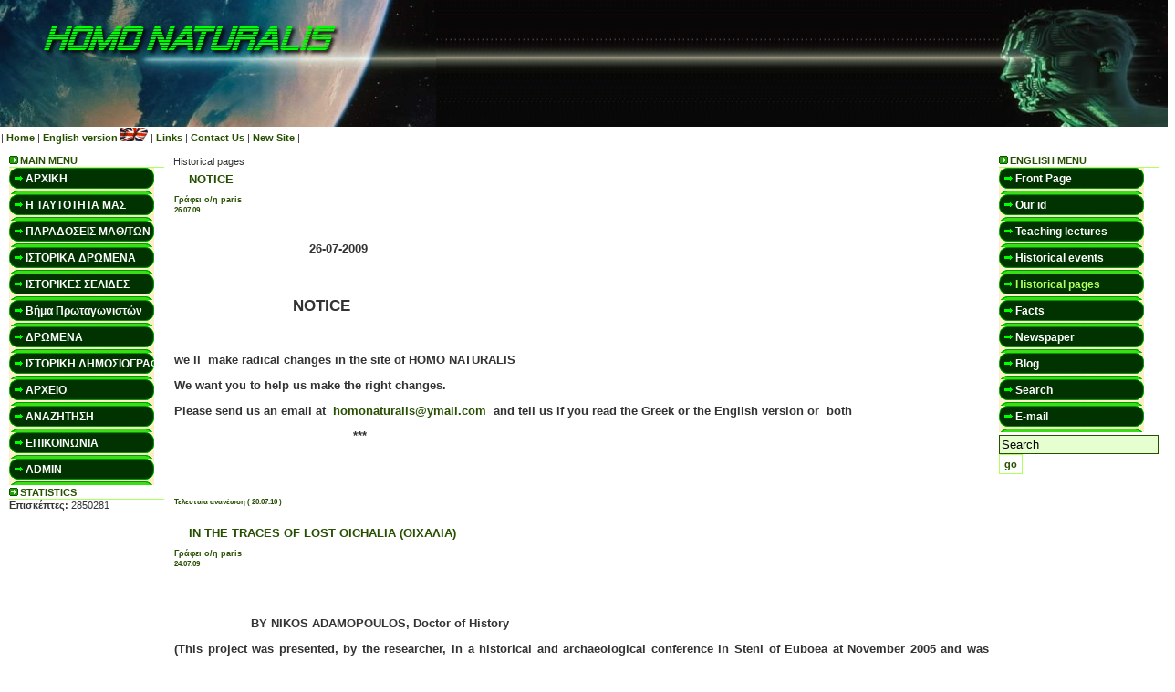

--- FILE ---
content_type: text/html; charset=UTF-8
request_url: https://old.homo-naturalis.gr/content/blogcategory/21/49/
body_size: 12166
content:
<?xml version="1.0"?><!DOCTYPE html PUBLIC "-//W3C//DTD XHTML 1.0 Transitional//EN" "http://www.w3.org/TR/xhtml1/DTD/xhtml1-transitional.dtd">
<html xmlns="http://www.w3.org/1999/xhtml">
<head>
<?xml version="1.0" encoding="UTF-8"?><!DOCTYPE html PUBLIC "-//W3C//DTD XHTML 1.0 Transitional//EN" "http://www.w3.org/TR/xhtml1/DTD/xhtml1-transitional.dtd">
<html xmlns="http://www.w3.org/1999/xhtml">
<meta http-equiv="Content-Type" content="text/html; charset=UTF-8" />
<title>HOMO NATURALIS</title>
<meta name="description" content="Homo Naturalis" />
<meta name="keywords" content="HOMO, homo, Naturalis, naturalist, history, ιστορικά," />
<meta name="Generator" content="Joomla! - Copyright &amp;copy; 2005 - 2007 Open Source Matters. All rights reserved." />
<meta name="robots" content="index, follow" />
<base href="https://old.homo-naturalis.gr//" />
	<link rel="shortcut icon" href="https://old.homo-naturalis.gr//images/favicon.ico" />
	<link rel="stylesheet" type="text/css" href="https://old.homo-naturalis.gr//templates/jt_simplicity_green/css/template_css.css" />
<link rel="shortcut icon" href="https://old.homo-naturalis.gr//images/favicon.ico"/>
<style type="text/css">
<!--
.style1 {
	font-family: Verdana, Arial, Helvetica, sans-serif;
	font-weight: bold;
	font-size: 10px;
}
-->
</style>
</head>
<body><div align="center"><div style="width:100%;">
<table width="100%"  border="0" cellpadding="0" cellspacing="0" background="templates/jt_simplicity_green/images/bg.jpg">
  <tr>
    <td width="479"><div align="left"><a href="http://www.homo-naturalis.gr/home"><img src="templates/jt_simplicity_green/images/HEADER1.jpg" alt="HOME" width="478" height="139" hspace="0" vspace="0" border="0" /></a></div></td>
    <td align="right"><div align="right"><img src="templates/jt_simplicity_green/images/HEADER2.jpg" width="190" height="139" /></div></td>
  </tr>
</table>
<table width="100%"  border="0" cellspacing="0" cellpadding="0">
  <tr>    <td width="50%" height="18" valign="top"><table width="100%"  border="0" cellpadding="0" cellspacing="0" background="templates/jt_simplicity_green/images/bg2.gif">
      <tr>
        <td colspan="2" align="left" background="templates/jt_simplicity_green/images/left_box_2.png"></td>
        </tr>
      <tr>
        <td width="50%" height="18" align="left" valign="top">		<table cellpadding="0" cellspacing="0" class="moduletable">
				<tr>
			<td>
				<table width="100%" border="0" cellpadding="0" cellspacing="1"><tr><td nowrap="nowrap"><span class="mainlevel-nav"> | </span><a href="https://old.homo-naturalis.gr//" class="mainlevel-nav" >Home</a><span class="mainlevel-nav"> | </span><a href="https://old.homo-naturalis.gr//content/section/6/39/" class="mainlevel-nav" >English version</a> <img src="https://old.homo-naturalis.gr//images/stories/flag_eg.gif" border="0" alt="English version"/><span class="mainlevel-nav"> | </span><a href="https://old.homo-naturalis.gr//component/option,com_weblinks/Itemid,23/" class="mainlevel-nav" >Links</a><span class="mainlevel-nav"> | </span><a href="https://old.homo-naturalis.gr//component/option,com_contact/Itemid,3/" class="mainlevel-nav" >Contact Us</a><span class="mainlevel-nav"> | </span><a href="http://www.homo-naturalis.gr" class="mainlevel-nav" >New Site</a><span class="mainlevel-nav"> | </span></td></tr></table>			</td>
		</tr>
		</table>
		</td>
        <td width="50%" align="right" valign="top"></td>
        </tr>
    </table>
      </td>
      </tr>
</table>
<table width="100%"  border="0" cellpadding="0" cellspacing="0" background="templates/jt_simplicity_green/images/bg2.gif">
  <tr>
    <td><table width="100%"  border="0" cellspacing="10" cellpadding="0">
      <tr valign="top">
        <td width="170">		<table cellpadding="0" cellspacing="0" class="moduletable">
					<tr>
				<th valign="top">
					Main Menu				</th>
			</tr>
					<tr>
			<td>
				
<table width="100%" border="0" cellpadding="0" cellspacing="0">
<tr align="left"><td><a href="https://old.homo-naturalis.gr//component/option,com_frontpage/Itemid,1/" class="mainlevel" >ΑΡΧΙΚΗ</a></td></tr>
<tr align="left"><td><a href="https://old.homo-naturalis.gr//content/view/5/6/" class="mainlevel" >Η ΤΑΥΤΟΤΗΤΑ ΜΑΣ</a></td></tr>
<tr align="left"><td><a href="https://old.homo-naturalis.gr//content/view/27/28/" class="mainlevel" >ΠΑΡΑΔΟΣΕΙΣ ΜΑΘ/ΤΩΝ</a></td></tr>
<tr align="left"><td><a href="https://old.homo-naturalis.gr//content/category/7/29/71/" class="mainlevel" >ΙΣΤΟΡΙΚΑ ΔΡΩΜΕΝΑ</a></td></tr>
<tr align="left"><td><a href="https://old.homo-naturalis.gr//content/category/7/16/77/" class="mainlevel" >ΙΣΤΟΡΙΚΕΣ ΣΕΛΙΔΕΣ</a></td></tr>
<tr align="left"><td><a href="https://old.homo-naturalis.gr//content/category/7/34/76/" class="mainlevel" >Βήμα Πρωταγωνιστών</a></td></tr>
<tr align="left"><td><a href="https://old.homo-naturalis.gr//content/category/7/27/67/" class="mainlevel" >ΔΡΩΜΕΝΑ</a></td></tr>
<tr align="left"><td><a href="https://old.homo-naturalis.gr//content/category/7/33/78/" class="mainlevel" >	ΙΣΤΟΡΙΚΗ ΔΗΜΟΣΙΟΓΡΑΦΙΑ </a></td></tr>
<tr align="left"><td><a href="https://old.homo-naturalis.gr//content/category/7/26/79/" class="mainlevel" >ΑΡΧΕΙΟ </a></td></tr>
<tr align="left"><td><a href="https://old.homo-naturalis.gr//component/option,com_search/Itemid,5/" class="mainlevel" >ΑΝΑΖΗΤΗΣΗ</a></td></tr>
<tr align="left"><td><a href="https://old.homo-naturalis.gr//component/option,com_contact/Itemid,3/" class="mainlevel" >ΕΠΙΚΟΙΝΩΝΙΑ</a></td></tr>
<tr align="left"><td><a href="http://homo-naturalis.gr/home/administrator" target="_blank" class="mainlevel" >ADMIN</a></td></tr>
</table>			</td>
		</tr>
		</table>
				<table cellpadding="0" cellspacing="0" class="moduletable">
					<tr>
				<th valign="top">
					Statistics				</th>
			</tr>
					<tr>
			<td>
				<strong>Επισκέπτες:</strong> 2850281
			</td>
		</tr>
		</table>
		</td>
                <td><div class="componentheading">Historical pages</div><table class="blog" cellpadding="0" cellspacing="0"><tr><td valign="top"><div>			<table class="contentpaneopen">
			<tr>
								<td class="contentheading" width="100%">
					<a href="https://old.homo-naturalis.gr//content/view/243/49/" class="contentpagetitle">
						NOTICE</a>
									</td>
							</tr>
			</table>
			
		<table class="contentpaneopen">
					<tr>
				<td width="70%" align="left" valign="top" colspan="2">
					<span class="small">
						 Γράφει ο/η  paris					</span>
					&nbsp;&nbsp;
				</td>
			</tr>
						<tr>
				<td valign="top" colspan="2" class="createdate">
					26.07.09				</td>
			</tr>
					<tr>
			<td valign="top" colspan="2">
				<h3>&nbsp;&nbsp;&nbsp;&nbsp;&nbsp;&nbsp;&nbsp;&nbsp;&nbsp;&nbsp;&nbsp;&nbsp;&nbsp;&nbsp;&nbsp;&nbsp;&nbsp;&nbsp;&nbsp;&nbsp;&nbsp;&nbsp;&nbsp;&nbsp;&nbsp;&nbsp;&nbsp;&nbsp;&nbsp;&nbsp;&nbsp;&nbsp;&nbsp;&nbsp;&nbsp;&nbsp;&nbsp;26-07-2009</h3><h2 dir="ltr">&nbsp;&nbsp;</h2><h2 dir="ltr">&nbsp;&nbsp;&nbsp;&nbsp;&nbsp;&nbsp;&nbsp;&nbsp;&nbsp;&nbsp;&nbsp;&nbsp;&nbsp;&nbsp;&nbsp;&nbsp;&nbsp;&nbsp;&nbsp;&nbsp;&nbsp;&nbsp;&nbsp;&nbsp; &nbsp;NOTICE</h2><h3 dir="ltr" align="justify">&nbsp;&nbsp;</h3><h3 dir="ltr" align="justify">we ll&nbsp; make radical changes in the site of HOMO NATURALIS</h3><h3 dir="ltr" align="justify">We want you to help us make the right changes.</h3><h3 style="text-align: left" dir="ltr" align="justify">Please send us an email at&nbsp;
 <script language='JavaScript' type='text/javascript'>
 <!--
 var prefix = '&#109;a' + 'i&#108;' + '&#116;o';
 var path = 'hr' + 'ef' + '=';
 var addy30363 = 'h&#111;m&#111;n&#97;t&#117;r&#97;l&#105;s' + '&#64;';
 addy30363 = addy30363 + 'ym&#97;&#105;l' + '&#46;' + 'c&#111;m';
 var addy_text30363 = 'h&#111;m&#111;n&#97;t&#117;r&#97;l&#105;s' + '&#64;' + 'ym&#97;&#105;l' + '&#46;' + 'c&#111;m';
 document.write( '<a ' + path + '\'' + prefix + ':' + addy30363 + '\'>' );
 document.write( addy_text30363 );
 document.write( '<\/a>' );
 //-->\n </script><script language='JavaScript' type='text/javascript'>
 <!--
 document.write( '<span style=\'display: none;\'>' );
 //-->
 </script>Αυτό το ηλεκτρονικό μήνυμα προστατεύεται από spam bots, θα πρέπει να έχετε ενεργοποιημένη τη Javascript για να το δείτε
 <script language='JavaScript' type='text/javascript'>
 <!--
 document.write( '</' );
 document.write( 'span>' );
 //-->
 </script>&nbsp; and tell us if you read the Greek or the English version or&nbsp; both<br /></h3><h3 dir="ltr" align="justify">&nbsp;&nbsp;&nbsp;&nbsp;&nbsp;&nbsp;&nbsp;&nbsp;&nbsp;&nbsp;&nbsp;&nbsp;&nbsp;&nbsp;&nbsp;&nbsp;&nbsp;&nbsp;&nbsp;&nbsp;&nbsp;&nbsp;&nbsp;&nbsp;&nbsp;&nbsp;&nbsp;&nbsp;&nbsp;&nbsp;&nbsp;&nbsp;&nbsp;&nbsp;&nbsp;&nbsp;&nbsp;&nbsp;&nbsp;&nbsp;&nbsp;&nbsp;&nbsp;&nbsp;&nbsp;&nbsp;&nbsp;&nbsp; ***</h3><h2 dir="ltr">&nbsp;&nbsp; </h2>			</td>
		</tr>
					<tr>
				<td colspan="2" align="left" class="modifydate">
					Τελευταία ανανέωση ( 20.07.10 )
				</td>
			</tr>
					</table>

		<span class="article_seperator">&nbsp;</span>

		</div></td></tr><tr><td valign="top"><table width="100%"  cellpadding="0" cellspacing="0"><tr><td valign="top" width="50%">			<table class="contentpaneopen">
			<tr>
								<td class="contentheading" width="100%">
					<a href="https://old.homo-naturalis.gr//content/view/240/49/" class="contentpagetitle">
						IN THE TRACES OF LOST OICHALIA (ΟΙΧΑΛΙΑ)</a>
									</td>
							</tr>
			</table>
			
		<table class="contentpaneopen">
					<tr>
				<td width="70%" align="left" valign="top" colspan="2">
					<span class="small">
						 Γράφει ο/η  paris					</span>
					&nbsp;&nbsp;
				</td>
			</tr>
						<tr>
				<td valign="top" colspan="2" class="createdate">
					24.07.09				</td>
			</tr>
					<tr>
			<td valign="top" colspan="2">
				<p>&nbsp;</p><h3>&nbsp;&nbsp;&nbsp;&nbsp;&nbsp;&nbsp;&nbsp;&nbsp;&nbsp;&nbsp;&nbsp;&nbsp;&nbsp;&nbsp;&nbsp;&nbsp;&nbsp;&nbsp;&nbsp; &nbsp;BY NIKOS ADAMOPOULOS, Doctor of History</h3><h3 style="margin-bottom: 0cm" align="justify">(This project was presented, by the researcher, in a historical and archaeological conference in&nbsp;Steni of Euboea at November 2005 and was published for the very first time in the book Dirfiaka/edition: Dirfis news/2007).</h3><h3 style="margin-bottom: 0cm" align="justify"><span>Euboea (Evoia) is justly considered the paradise of paleontology and archeology. The island of the great Avantes, wherein flourished important cities like Chalcis and Eretria, hides secrets from which very few have come to the surface. Most of them are waiting to be unburied by the archeological pickax and they are ready to reveal us a past that will enrich our knowledge and in addition can easily reverse historical facts and theories which stand until nowadays. </span></h3><h3 style="margin-bottom: 0cm" align="justify"><span>Kampia, an alpine village at the incorporated town Dirfion just before Steni, which proudly looks over the rich champaign and the endless sea, is a typical case that proves all the previous. Until the summer of 2004 I had absolute ignorance about this small village with the rich founts and the prolific vegetation, pasture that in older times magnetized drifter shepherds (vlachs) &nbsp;from Epirus and Thessaly.</span></h3><h3 style="margin-bottom: 0cm" align="justify"><span>That June of 2004 I was passing along with my friends from the provincial road Artaki-Steni, in order to arrive at Chiliadou coast. Close enough to Kato Steni I noticed a mountain chain, characterized by an impressive rock. Few moments later the alarm was clear and strong, typical example of the fact that the things our senses observe and process get isolated and from incoherent icons transform into concrete schemas. An &ldquo;Acropolis&rdquo; was standing in front of us. An Acropolis of an ancient city with indefinable characteristic and I couldn&rsquo;t even imagine which was. </span></h3><h3 style="margin-bottom: 0cm" align="justify"><span>The next move was predictable. </span><span>Change of direction and destination. Right turn on the sign Kampia and a few kilometers later the tight snaky asphalt with the steep turns, which was finishing next to the rich water fountains with the age-long planes and close beside the green patches of the village. The curious community president, Giannis Pavlou, did not take forever to discover us, to &ldquo;interrogate&rdquo; us, to &ldquo;estimate our intents and in the next half hour he had set a table with local wine and appetizers in the tavern of Elias, next to the beautiful chapel of Santa Kiriaki. And that moment started that unforgettable summer. Since then, Kampia and the villages around became &ldquo;ours&rdquo; as nobody considers us strangers anymore. </span></h3><h3 style="margin-bottom: 0cm" align="justify"><span>It seems that this area, very soon will </span><span>challenge the interest of those two scientists, paleontologist and archeologist, with the purpose to locate and date the numerous fossils and the archeological findings of the place. (Note: these paleontologist findings were discovered by Lazarus Pavlou, father of the community president, when he was ploughing his field. The poor farmer remained breathless as he had no idea of what those huge bones and teeth he had unburied were. He thought they were archeological finds and the fear to lose his field made him burry them again and do not reveal he secret for many years. </span></h3><h3 style="margin-bottom: 0cm" align="justify"><span>Afterwards, when he was hit by serious stroke, long and important &ldquo;pages&rdquo; of his memory were cancelled and with them also his big secret. Sometime later, in a coruscation of his dark mind the sick old man remembered. He immediately called his son and narrated in details what he had found and where was buried again the &ldquo;treasure&rdquo;. Now it was Gianni&rsquo;s turn to feel the threat of losing his property and that is why he kept silence </span><span>about the fact, while he was waiting the advice of a trusty person. I asked him to let me see the findings and take some photos. A few days later he dug them out; he cleaned them and put them in front of my eyes. Only the ones who have the luck-experience to touch with their own hands the inheritance of distant human past, ready to speak and reveal the history of thousands or millions years ago, can comprehend how it feels. Numerous outsize numb teeth, jaws, calfs and other bones, which were glowing in front of my wonder-stricken eyes. Apparently they were parts of huge prehistoric animals, who lived many years before us in a total different ambient. The first thought that crosses the mind is if all this is real or the fantasy plays games with brain. </span></h3><h3 style="margin-bottom: 0cm" align="justify"><span>After two days we notified the paleontologists in Athens and the Athenian university sent to Kampia a team of researchers, who remained truly surprised from the miracle that was happening in front of them. The old farmer, Lazarus Pavlou had changed without knowing it, with the &ldquo;treasure&rdquo; he had discovered, not only the paleontological map of Euboea</span><span> but also the one of Greece and Europe in a certain sense).</span></h3><h3 style="margin-bottom: 0cm"><span>However, this is the one tail. </span><span>On the other hand we have a chain of superficial archeological findings which connote the existence of a great archaic civilization in this area. And when those findings will multiply, after the excavations, like we already said the knowledge we hold about ancient Euboea will be changed and enriched. </span></h3><h3 style="margin-bottom: 0cm" align="justify"><span>Those findings will be presented on transparences and will be commented later. In parallel, today we will tempt to support a view-theory that concerns </span><span>the temporal, historical and territorial arrangement of a famous ancient city, which name is often seen in historical sources but since now we haven&rsquo;t been capable to confirm its exact geographical position. Assuredly, it is natural that the enouncement of a new theory, not only an historical one, is exposed to skepticism, distrust and even more to rejection, because is just a theory. All of these are common and acceptable consequences. Even so, this fact should not block the researcher from formularize it. </span></h3><h3 style="margin-bottom: 0cm" align="justify"><span>Even more difficult seems to be the attempt to define the geographical and temporal settlement of this city failing satisfactory information about the exact position, the civilization and its history in general. For these reasons we are asking for your clemency </span><span>and your comprehension. You should also consider the scarce time that did not allow us to effectuate a deeper research and the poorness of the finds that puts a spoke in our try to determine the historical and cultural position of the specific city. </span></h3><h3 style="margin-bottom: 0cm" align="justify"><span>After these clarifications and with the clues we have, we are ready to start our effort to validate this theory. Furthermore, we would like to assure you that the attempt to collect more accurate evidence will be continued. For first thing we wish to mention that the fossils of Kampia are a very important clue. According to the evaluations of the </span><span>paleontological section of the Athenian Geological University, these fossils send us back, at the Pliocene period of the Cenozoic century, which started 10 million years ago and finished 3 or 1 million years ago. At the time the clime was tropical. Thick forests and vegetation and abundant water used to cover the area the fossils were discovered. One of the most important findings that seem to amazed the paleontologists team, the day that me and Mr. Pavlou presented the fossils to them, is the one of Tapir. This animal is almost inexistent in the European area. Lives in places with abundance of waters and despite its volume is capable to swim and enjoy the water. Consequently, the existence of such an animal in Kampia the specific period presumes the existence of an area with loads of water. That period Mesogios had a different aspect than the one we know today, in fact its surface was considerably larger. Characteristic of that period is the progressive recession of the waters and the complete configuration of the big mountain chains. So, we must presume that the level of the sea, which extends from Artaki to Chalcis that period, was much higher than it is now and its water used to cover the champaign, that today lies down on Kampia and also the roots of the mountain that extend over the village. The discovery of the Tapir fossils in the fields that stand under the plateau of Malwn, lead us to the conclusion that this adorer of the water used to enjoy his bath exactly there. As the time passed, the waters pulled back gradually. The clime changed and became colder. After this alteration, the Tapir, the rest of the animals and the tropical vegetation disappeared. </span></h3><h3 style="margin-bottom: 0cm" align="justify"><span>However, it is not only the Tapir that makes us conclude the sea was outstretched over its actual position, reaching the roots of the village</span><span>. A very important clue is also the fine-crafted boasting of the local rocks and especially of that rock chain, which is located before the village entrance, by the sea water. The rock chain is abrupt and it is very fastidious to arrive at the top. This huge rock, we are talking about, is cropped in two pieces and in the middle we can see a gorge that after quick calculations, we can presume it is around 35-40 meters with two meters amplitude and 200-250 meters length. The first impression we get by looking the shape of the gorge, is that its sides were cut and carved by human hands. If someone touches the surface won&rsquo;t feel the minimum aberration. It feels like the rock has been worked by a professional plane. In a big ambit the walls of the gorge are papery like marble. Like they have been chipped by an artist craftsman. A remarkable flawlessness of a carved rock. The village habitants are pretty sure about one thing: only human hand could have done such work! Most of them also believe that the purpose of the chop was to create an acequia. The legends about how it was cut and how it was chopped this gorge-channel, are very usual in the area. The existence of perfect tools and techniques, during the ancientry, or the concoction and the application of acid liquids are the most popular theories. But even if the legends are pleasant to hear the truth is that the rock was crafted by the vehemence and the power of the greedy sea. It s the sea that gashed the rock and created the gorge. And then, with patient of million years, gradually chopped its sides. (Of course, nature&rsquo;s masterpiece that later on was developed by the humans in order to create a channel for the passage of the source waters is a theory we cannot exclude). </span></h3><h3 style="margin-bottom: 0cm" align="justify"><span>Still, the sea did not &ldquo;worked up&rdquo; only the big gorge, but also all the other smaller rocks of the area. Smooth and flush, like the water in time of calmness. There is no place for other explanation. Besides, the conches, the shells and the nummular black stones that until nowadays are distributed on the fields</span><span>, attest exactly this theory. That the sea water was covering for million years the whole area, until the sea reached its contemporaneous countenance. </span></h3><h3 style="margin-bottom: 0cm" align="justify"><span><span>Later on, people will come to occupy the dried surface with the water sources, the rich land and the dense vegetation. And they will create a community as soon as they will learn to coexist. As the time pass the need for permanent placement will encourage them to build here their own country. They do not want and they have not learn yet to live by the sea. They do not love the sea; contrariwise they are afraid of it. They feel much safer living in the alpine areas, in the dense forests, where they also have the opportunity to assure the essential for living. At this point we should not forget that still their main occupations are hunting, cultivation and farming. A lot of time will pass before they will decide to go down to the sea. </span><h3 style="margin-bottom: 0cm" align="justify"><span>The Tapir of Kampia, the storm-tossed and the sculpted rocks of the village, the morphology and the composition of the earth are the approved witnesses that the sea by the time was present up here. Gradually, pulled back and disappeared from the map. Although, its memories still </span><span>remained on the minds of the people who settled down at this area after sea&rsquo;s recession. </span></h3><h3 style="margin-bottom: 0cm" align="justify"><span>The memory of the sea, that is called ALS (&Alpha;&Lambda;&Sigma;)&nbsp;in their language, passes by the means of oral speech from generation to generation. But they also realize her antecedent existence as they live over </span><span>the ground of an ALIA (&Alpha;&Lambda;&Iota;&Alpha;), word that connotes a place with salt and products of the sea bottom. So ALS absconded, disappeared and left behind ALIA. In their language, this missing sea would ne called &ldquo;OICHOMENI ALS&rdquo;(&Omicron;&Iota;&Chi;&Omicron;&Mu;&Epsilon;&Nu;&Eta; &Alpha;&Lambda;&Sigma;). The participle oichomeni (&omicron;&iota;&chi;ό&mu;&epsilon;&nu;&eta;) comes of the verb Oichomai (&omicron;ί&chi;&omicron;&mu;&alpha;&iota;), which means disappear, dissolve, die. If we remove the catalexis &ndash;omai (&omicron;&mu;&alpha;&iota;)&nbsp;remains the root oich- (&omicron;&iota;&chi;-)-. And if we add in the word OICH the word&nbsp;ALIA (derivative of the word ALS-sea) we arrive at the word OICHALIA (OICH-ALIA,OICHALIA.&Omicron;&Iota;&Chi;-&Alpha;&Lambda;&Iota;&Alpha;, &Omicron;&Iota;&Chi;&Alpha;&Lambda;&Iota;&Alpha;), which the name of this mythical country. Here, in the area of Kampia, was built and culminated the noted Oichalia, country of the king Evritos, the &ldquo;Hercules&rdquo; of Euboea. </span></h3><h3 style="margin-bottom: 0cm" align="justify"><span>Someone could sustain that the etymology of the word is not enough to lead us on our effort to place Oichalia in the geographical area of Kampia. But we do not base our theory only on the etymology. A series of other attestations will encourage us to found our opinion that the lost Oichalia is the one we believe. To conclude with the name and its etymology I would like to remind that we affronted a similar case with the name of another ancient Greek country. At my homeland, the province of ancient Olympia, 16 kilometers far from Andritsaina, there is the famous templar of Apollo of Fygalia, almost equal to Parthenon and made by the same architecture. The geologists presume that also here existed sea that gradually gave place, a few kilometers away at the town of Kiparissia. At the place that was set free by the sea, it was built the ancient Fygalia. The earth here has the same morphological composition. Chopped and storm-tossed rocks, round black pebbles, shells and sea bottom products. The etymology of the name Fygalia has plenty possible options. Today as i am certain for the etymology Oichalia, i believe the name Fygalia has the same origin. Comes of the aorist B&rsquo; of the verb &ldquo;disappear-leave&rdquo; (&phi;&epsilon;ύ&gamma;&omega;-έ&phi;&upsilon;&gamma;&omicron;&nu;) and again the word Alia (Alia). And the word Fygalia wants to denote a city that was built in a place that was covered by the sea time ago. It seems that this verbal was very common during the antiquity. </span></h3></span></h3><h3 style="margin-bottom: 0cm" align="justify"><span>The mentions on the written sources about the country of Oichalia are the second arbor, where our theory is going to base. That the primeval Oichalia is the one we located at Kampia. SOPHOCLES at the tragedy Trachinies (T&rho;&alpha;&chi;ί&nu;&iota;&epsilon;&sigmaf;)&nbsp;makes very clear the concept that </span><span>the city of Oichalia, whose king was Evritos, is placed in Euboea and not in Messenia or Thessaly like the writers sustain. In the&nbsp;lyrics 74 and 75 we can read: &ldquo;It is said that (Hercules) is setting out on the country of Evritos, at Euboea&rdquo; ( &laquo;&Epsilon;&upsilon;&beta;&omicron;ϊ&delta;&alpha;<span>&nbsp; </span>&chi;ώ&rho;&alpha;&nu; &phi;&alpha;&sigma;ί&nu;, &Epsilon;&upsilon;&rho;ύ&tau;&omicron;&upsilon; &pi;ό&lambda;&iota;&nu;/&epsilon;&pi;&iota;&sigma;&tau;&rho;&alpha;&tau;&epsilon;ύ&epsilon;&iota;&nu; &alpha;&upsilon;&tau;ό&nu;).</span></h3><h3 style="margin-bottom: 0cm" align="justify"><span>In another written source Stravon, becomes even more specific about the area that the ancient city was located. At the chapter 10/448, the geologist and historian characterize Oichalia as &ldquo;earth of the Eretrian city&rdquo;. But Stravon is around 4 centuries posterior to Sophocles and talks about the administrative </span><span>being of Oichalia, when the city had lost its brilliance and was under the Eretrian administration. Other cities, besides Oichalia, that belonged to Eretria are: Amarinthos, Tamina, and the not found yet ancient Kimi. Moreover, the epigraph &Iota;<span>G</span>.<span>XII</span>,9,241, assures that those cities Oichalia and Amarinthos appertained at the geographical area of Eretria. </span></h3><h3 style="margin-bottom: 0cm" align="justify"><span>So, after these affirmations we can conclude three basic things that concern the geographical position of Oichalia. The city was situated next to Euboea, at the geographical area of Eretria. </span><span>But exactly where in Eretria? By the sea, left or right of the ancient city, over the hills or somewhere far? Three very important mentions at Trachinies resolve that problem. The first is on the&nbsp;lyric 327, where Oichalia is characterized &ldquo;country wind-sept&rdquo;(&quot;&pi;ά&tau;&rho;&alpha; &delta;&iota;ή&nu;&epsilon;&mu;&omicron;s&quot;). At the&nbsp;lyric 354 we have an even more detailed description. Sophocles calls Oichalia &ldquo;city with tall towers &ldquo;(&quot;&upsilon;&psi;ί&pi;&upsilon;&rho;&gamma;&omicron;&nu; &Omicron;&iota;&chi;&alpha;&lambda;ί&alpha;&raquo;. Now the approach of the ancient city becomes easier and the geographical position more clear. So, the city is located at Eretria, it is not by the sea, is rammed by the wind and it is embattled with tall towers. But exactly where? The poet will become more specific. It&rsquo;s the&nbsp;lyric 860 that says: &ldquo;at the alpine, the abrupt Oichalia&rdquo;(&quot;&tau;&alpha;&nu;&delta;΄ &Omicron;&iota;&chi;&alpha;&lambda;ί&alpha;&sigmaf; &alpha;&iota;&chi;&mu;ά&raquo;). The word &ldquo;aixmh-&alpha;&iota;&chi;&mu;ή&rdquo; means alpine, abrupt, with rocks. And where is that area at Eretria? On the right and on the left no, the mountains over Amarinthos are not so steep and tall. The same happens at the side of Chalkis. There are not so tall and breezy mountains. The only location that corresponds at this description is the mountain chain of Kampia, especially the plateau Mala(&Mu;&alpha;&lambda;ά) over the village, which is very windy even the summer. </span></h3><h3 style="margin-bottom: 0cm" align="justify"><span>It is here that we should look for the Acropolis of Oichalia. Probably a Mycenaean Acropolis, built over a tall mountain, with champaign on the roots, far from the sea but not too far. It is very similar to the one of Tirintha and Mycenae. However, it is embattled better as the </span><span>high and abrupt rocks rend Oichalia impenetrable. The tall towers keep her inaccessible to the invaders. A forceful king like Evritos, strong as Hercules, the one with who will race at archery, would pick only a place like this to emplace his kingdom. So, distrustful Sagittarius, the king, hunts predators like it&rsquo;s behooved to a gallant king. </span></h3><h3 style="margin-bottom: 0cm" align="justify"><span>That the area of Kampia and mor</span><span>e specific the centre of Mala and the area that spreads out to the villages Skouteri, Vouni, Amfithea, Katheni, Paliouras, St.Athanasios , Loutsa, must be the archeological and historical area we are looking for, it seems clear from the archeological findings on the surface of the earth. The most important of them are: 1. Big fragments of ceramics and other hammer-dressed stones that we can find outstretched in the afore-mentioned villages, but also in the top of the plateau and in the slope of the mountain, over the location Tsagious. 2. The wall of the construction at the position Tsagious, that probably is a templar or the part of a wall. The build stones that have been transported from that point to other adjacent fields in order to construct farms and sheep pens are bulky and chopped. The habitants are alleged that in the past existed a serious inscription with a word. We think that this structure must be a templar dedicated to Apollo. We are led to this conclusion by the following clues: the location where it was built (the big and shadowy planes, rich vegetation, a river next to it, that used to procure more water, a right place to build a templar of Apollo and Artemis. The name &ldquo;Tsagious&rdquo; (In to the Saints) lead us to the conclusion that a Christian church was built over the ruins of Apollo&rsquo;s templar like the Christians used to do. To build churches not far from the ancient templars with rubbles they used to borrow from them. 3. Over the built and on the side of the mountain until the top are detectable fragments of ceramics and the rock cut in two pieces, probably with the purpose to be used as a water channel. 4. The stone sarcophagus. We can find it in the surface of the ground, on the left of the temple and it is in good condition. Its length is impressive. Over 2 meters and 40 centimeters, only the part that is not covered by the earth. The dead man should be huge. In this side must be located the cemetery of the ancient city and maybe dome-shaped tombs, if we are talking about a Mycenaean centre. </span></h3><h3 style="margin-bottom: 0cm" align="justify"><span>The elements we put forward are comfortable to convince us that the ancient Oichalia must be searched out at the area of Kampia. Its Acropolis at the plateau Mala and its cemetery over the location Tsagious. Maybe those elements are not enough for some people. At this point we should mention that others begun excavations with less or no results. Although, in the case of Kampia the clues are certificated. All the rest is up to the archeological pickax to contradict or to affirm the theory we elaborated. Until then, we can do nothing else but wait to be confirmed or to be certified. </span></h3>			</td>
		</tr>
					<tr>
				<td colspan="2" align="left" class="modifydate">
					Τελευταία ανανέωση ( 24.07.09 )
				</td>
			</tr>
					</table>

		<span class="article_seperator">&nbsp;</span>

		</td></tr></table></td></tr></table>			<div class="back_button">
				<a href='javascript:history.go(-1)'>
					[ Πίσω ]</a>
			</div>
			</td>
        <td width="160">		<table cellpadding="0" cellspacing="0" class="moduletable">
					<tr>
				<th valign="top">
					ENGLISH MENU				</th>
			</tr>
					<tr>
			<td>
				
<table width="100%" border="0" cellpadding="0" cellspacing="0">
<tr align="left"><td><a href="https://old.homo-naturalis.gr//content/blogcategory/24/52/" class="mainlevel" >Front Page</a></td></tr>
<tr align="left"><td><a href="https://old.homo-naturalis.gr//content/blogcategory/25/53/" class="mainlevel" >Our id</a></td></tr>
<tr align="left"><td><a href="https://old.homo-naturalis.gr//content/blogcategory/19/47/" class="mainlevel" >Teaching lectures</a></td></tr>
<tr align="left"><td><a href="https://old.homo-naturalis.gr//content/blogcategory/20/48/" class="mainlevel" >Historical events</a></td></tr>
<tr align="left"><td><a href="https://old.homo-naturalis.gr//content/blogcategory/21/49/" class="mainlevel" id="active_menu">Historical pages</a></td></tr>
<tr align="left"><td><a href="https://old.homo-naturalis.gr//content/blogcategory/22/50/" class="mainlevel" >Facts</a></td></tr>
<tr align="left"><td><a href="https://old.homo-naturalis.gr//content/blogcategory/23/51/" class="mainlevel" >Newspaper</a></td></tr>
<tr align="left"><td><a href="https://old.homo-naturalis.gr//content/blogcategory/32/73/" class="mainlevel" >Blog</a></td></tr>
<tr align="left"><td><a href="https://old.homo-naturalis.gr//component/option,com_search/Itemid,55/" class="mainlevel" >Search</a></td></tr>
<tr align="left"><td><a href="https://old.homo-naturalis.gr//component/option,com_contact/Itemid,56/" class="mainlevel" >E-mail</a></td></tr>
</table>			</td>
		</tr>
		</table>
				<table cellpadding="0" cellspacing="0" class="moduletable">
				<tr>
			<td>
				
<form action="index.php?option=com_search&amp;Itemid=5" method="get">
	<div class="search">
		<input name="searchword" id="mod_search_searchword" maxlength="20" alt="search" class="inputbox" type="text" size="20" value="Search"  onblur="if(this.value=='') this.value='Search';" onfocus="if(this.value=='Search') this.value='';" /><input type="submit" value="go" class="button"/>	</div>

	<input type="hidden" name="option" value="com_search" />
	<input type="hidden" name="Itemid" value="5" />	
</form>			</td>
		</tr>
		</table>
		</td>      </tr>
    </table></td>
  </tr>
</table>
<table width="100%"  border="0" cellpadding="0" cellspacing="0" background="templates/jt_simplicity_green/images/bg2.gif">
  <tr>
    <td height="10%" align="center" valign="top">      <p>
                <br>
        <div style="text-align: center; padding: 1.5em;">
	&copy; 2005 &ndash; 2026 HOMO NATURALIS</div>

        <br>
      </p>
      <div align="center" style="font-size:9px; color:#000000"></div></td>
  </tr>
</table>
</div>
</div>
<script type="text/javascript">
var gaJsHost = (("https:" == document.location.protocol) ? "https://ssl." : "http://www.");
document.write(unescape("%3Cscript src='" + gaJsHost + "google-analytics.com/ga.js' type='text/javascript'%3E%3C/script%3E"));
</script>
<script type="text/javascript">
try {
var pageTracker = _gat._getTracker("UA-16107495-1");
pageTracker._trackPageview();
} catch(err) {}</script>

</body>
</html>
<!-- 1768445764 -->

--- FILE ---
content_type: text/css
request_url: https://old.homo-naturalis.gr//templates/jt_simplicity_green/css/template_css.css
body_size: 1333
content:
/* TOP Buttons */
#buttons {
	float: right;
	margin: 0px;
	padding: 0px;
	width: 50%;
}

ul#mainlevel-nav
{
	list-style: none;
	padding: 0;
	margin: 0;
	font-size: 0.8em;
}

ul#mainlevel-nav li
{
	display: block;
	background-image: url('none');
	padding-left: 0px;
	padding-right: 0px;
	float: right;
	margin: 0;
	width: auto;
  	font-size: 11px;
	line-height: 18px;
	white-space: nowrap;
	border-left: 1px dashed #AEFF60
	
}

ul#mainlevel-nav li a
{
	display: block;
	padding-left: 5px;
	padding-right: 5px;
	text-decoration: none;
	color: #333333;
	background: transparent;
}

#buttons>ul#mainlevel-nav li a { width: auto; }

	ul#mainlevel-nav li a:hover
{
	color: #AEFF60;
	background: #274F00;
}


#active_menu {
	color: #AEFF60;
	font-weight: bold;
}

a#active_menu:hover {
	color: #274F00;
}

.maintitle {
	color: #ffffff;
	font-size: 40px;
	padding-left: 15px;
	padding-top: 20px;
}

.error {
  font-style: italic;
  text-transform: uppercase;
  padding: 5px;
  color: #AEFF60;
  font-size: 14px;
  font-weight: bold;
}



.back_button {
	float: left;
  font-size: 11px;
  font-weight: bold;
  margin-top: 15px;
  margin-bottom: 10px;
  border: 2px solid #AEFF60;
  width: 40px;
  padding: 4px;
}

.pagenav {
  text-align: center;
  font-size: 11px;
  font-weight: bold;
  border: 1px solid #AEFF60;
  width: auto;
  padding: 4px;
  margin: 1px;
}

.pagenavbar {
	padding-right: 5px;
	float: right;
}

ul
{
margin: 0;
padding: 0;
list-style: none;
}

li
{
line-height: 15px;
padding-left: 15px;
padding-top: 0px;
background-image: url('../images/arrow.png') ;
background-repeat: no-repeat;
background-position: 0px 3px
}


td {
	text-align: left;
	font-size: 11px;
}



body {
	margin: 0px;
	height: 100%;
	padding: 0px;
	font-family: Arial, Helvetica, Sans Serif;
	font-size: 11px;
	color: #333333;
	background: #FFFFFF;
	scrollbar-3dlight-color: #7BDC65;
	scrollbar-base-color: #E6FFD0;
	scrollbar-darkshadow-color: #7BDC65;
	scrollbar-face-color: #E6FFD0;
	scrollbar-highlight-color: #7BDC65;
	scrollbar-shadow-color: #7BDC65;
	scrollbar-track-color: #7BDC65;
	scrollbar-arrow-color: #7BDC65;
}

/* mambo core stuff */
a:link, a:visited {
	color: #274F00; text-decoration: none;
	font-weight: bold;
}

a:hover {
	color: #7BDC65;	text-decoration: none;
	font-weight: bold;
}


table.contentpaneopen {
	width: 100%;
	padding: 0px;
	border-collapse: collapse;
	border-spacing: 0px;
}

table.contentpane td {
	margin: 0px;
	padding: 0px;
}

table.contentpane td.componentheading {
	padding-left: 4px;
}

table.contentpane td.contentheading {
  padding-left: 15px;
  padding-top: 9px;
}

.button {
	padding: 2px 5px 2px 5px;
	height: 22px;
	border: solid 1px #AEFF60;
	background-color: #ffffff;
	color: #274F00;
	font-family: Arial, Helvetica, Sans Serif;
	text-align: center;
	font-size: 11px;
	font-weight: bold;
}

.inputbox {
	padding: 2px;
	border: 1px solid #274F00;
	background-color: #E6FFD0;
}


.contentcolumn {
	padding-right: 5px;
}

.contentheading {
	height: 26px;
	background: none;
	color: #274F00;
	text-align: left;
	padding-left: 17px;
	font-weight: bold;
	font-size: 17px;
	white-space: nowrap
	}

.contentpagetitle {
	font-size: 13px;
	font-weight: bold;
	color: #AEFF60;
	text-align:left;
}

table.searchinto {
	width: 100%;
}

table.searchintro td {
	font-weight: bold;
}

table.moduletable {
	width: 100%;
	padding: 0px;
	border-spacing: 0px;
	border-collapse: collapse;
	margin-bottom: 3px;
	
}

table.moduletable th {
	background: url('../images/moduleheading.png') no-repeat;
	color: #274F00;
	text-align: left;
	padding-left: 12px;
	height: 12px;
	font-weight: bold;
	font-size: 11px;
	text-transform: uppercase;
	line-height:10px; border-bottom:1px solid #AEFF60; 
		}

table.moduletable td {
	font-size: 11px;
	padding: 0px;
	margin: 0px;
	font-weight: normal;
	
}

table.pollstableborder td {
  padding: 2px;
}

.sectiontableheader {
  font-weight: bold;
  background: #E6FFD0;
  padding: 4px;
}

.sectiontablefooter {

}

.sectiontableentry1 {
	background-color : #ffffff;
}

.sectiontableentry2 {
	background-color : #E6FFD0;
}

.small {
	color: #274F00;
	font-size: 9px;
	font-weight: bold;
}

.createdate {
	height: 15px;
	padding-bottom: 10px;
	color: #274F00;
	font-size: 8px;
	font-weight: bold;
}

.modifydate {
	height: 15px;
	padding-top: 10px;
	color: #274F00;
	font-size: 8px;
	font-weight: bold;
}

table.contenttoc {
  border: 1px solid #AEFF60;
  padding: 2px;
  margin-left: 2px;
  margin-bottom: 2px;
}

table.contenttoc th {
  background: url('../images/subhead_bg.png') repeat-x;
  color: #274F00;
	text-align: left;
	padding-top: 2px;
	padding-left: 4px;
	height: 21px;
	font-weight: bold;
	font-size: 10px;
	text-transform: uppercase
}

a.mainlevel:link, a.mainlevel:visited {
	display: block;
	background: url('../images/menu_bg.png') no-repeat;
	vertical-align: middle;
	font-size: 12px;
	font-weight: bold;
	color: #ffffff;
	text-align: left;
	padding-top: 5px;
	padding-left: 18px;
	height: 19px !important;
	height: 24px !important;
	width: 100%;
	text-decoration: none
}

a.mainlevel:hover {
	background-position: 0px -25px;
	text-decoration: none;
	color: #274F00;
}

a.sublevel:link, a.sublevel:visited {
	padding-left: 1px;
	vertical-align: middle;
	font-size: 12px;
	font-weight: bold;
	color: #274F00;
	text-align: left;
}

a.sublevel:hover {
	color: #7BDC65;
	text-decoration: none;
}

a.readon:link, a.readon:visited {
	color: #274F00; text-decoration: none; font-family:  Tahoma, Verdana, Arial, Helvetica, sans-serif;
	font-size: 11px;
	list-style-type: disc;
	display: list-item;
	white-space: normal;
	font-weight: normal; list-style-position:inside; list-style-image:url('../images/read.png')
	}

a.readon:hover {
	color: #7BDC65;	text-decoration: underline;
	font-weight: normal;
	font-family:  Tahoma, Verdana, Arial, Helvetica, sans-serif;
	font-size: 11px;
	list-style-type: disc;
	display: list-item;
	white-space: normal; list-style-position:inside; list-style-image:url('../images/read.png')
	}
.highlight {
	background-color: #274F00;
	color: White;
	padding: 0px 2px 0px 2px;
}
.code {
	background-color: #AEFF60;
	border: 1px solid #7BDC65;
}